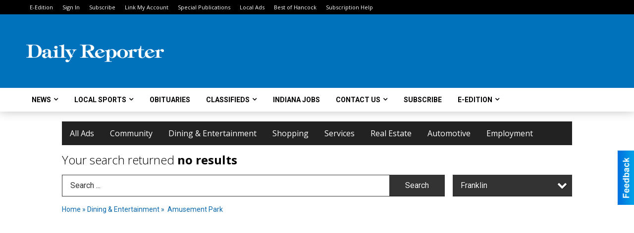

--- FILE ---
content_type: text/html
request_url: https://local.greenfieldreporter.com/places/categories:129/city:Franklin
body_size: 12798
content:
<!DOCTYPE html>

<html lang="en" id="dealerspecial" class="en">

	<head>
		<meta charset="utf-8"/>
		<meta name="sth-site-verification" content="44332cc86b3be5c2ba2da00568ce92d9" />

        
				<meta property="og:site_name" content="Greenfield Reporter">
		
		<!-- Mobile Specific Meta MASTER -->
		<meta http-equiv="X-UA-Compatible" content="IE=edge">
		<meta name="viewport" content="width=device-width, initial-scale=1, maximum-scale=5">

		<!-- SEO Tags -->
		<title>Amusement Park Ads in Greenfield, IN</title>
<meta name="description" content="Ads in Subcategory  Amusement Park">
<meta name="keywords" content=" Amusement Park">
<link rel="canonical" href="https://local.greenfieldreporter.com/places/categories:129/city:Franklin">
<meta property="og:title" content="Amusement Park Ads in Greenfield, IN">
<meta property="og:image" content="https://local.greenfieldreporter.com/seoimgs/imgs/Amusement%20Park%20Ads%20in%20Greenfield%2C%20IN.jpg">
<meta property="og:url" content="https://local.greenfieldreporter.com/places/categories:129/city:Franklin">

		<!-- Scripts -->
		<script src="/scripts/language/en.js" type="text/javascript" ></script>

		<script src="//ajax.googleapis.com/ajax/libs/jquery/1.11.0/jquery.min.js"></script>
				<script> var $j = jQuery.noConflict(); </script>

		<script src="/js/prototype/prototype.js" type="text/javascript" ></script>
		<script src="/js/prototype/scriptaculous.js?load=effects,dragdrop,controls,slider,builder" type="text/javascript" ></script>

		<!-- GOOGLE MAPS -->
		
		<script type="text/javascript">
						var wehaaOptions = {
						TYPE_DEALERSPECIAL : 2,
						TYPE_REALSTATE     : 1,
						actuallatlng       : '',
						base               : "",
						ajaxLoad           : '<p style="text-align:center; margin:0px;">SENDING....</p>',
						facebookAppId      : '287014194650886',
						app                : {
								controller : "places",
								view       : "index"
						},
						defaults           : {
								lat        : 40.755100,
								lng        : -111.877869						},
						type               : 2,
						lang               : '',
						langSegment        : '',
						params       : {"categories":"129","city":"Franklin","header":"header_cats"},session      : {"defLoc":0,"city":"Columbus, OH","lat":39.9625,"lng":-83.0061},						showMap            : false,
						usePopUp           : false,
						startURL		   : 'https://local.greenfieldreporter.com/', //'//local.greenfieldreporter.com/places/categories:129/city:Franklin',
						adURL			   : '',
						startTitle		   : document.title
					};
		</script>

		<script src="/scripts/load/controller:places/action:index.js?v=4.1.0.0" type="text/javascript" ></script>

		<!-- Favicon -->
		<link rel="icon" href="/favicon.png" type="image/png" />
		<link rel="shortcut icon" href="/favicon.ico" />

		<!-- Google Fonts -->
		<link href="//fonts.googleapis.com/css?family=Arimo:400,700" rel="stylesheet" type="text/css"><link href="//fonts.googleapis.com/css?family=Droid+Serif:400,300,700" rel="stylesheet" type="text/css"><link href="//fonts.googleapis.com/css?family=Lato:400,700,300" rel="stylesheet" type="text/css"><link href="//fonts.googleapis.com/css?family=Lora:400,700" rel="stylesheet" type="text/css"><link href="//fonts.googleapis.com/css?family=Merriweather:400,700" rel="stylesheet" type="text/css"><link href="//fonts.googleapis.com/css?family=Neuton:400,700" rel="stylesheet" type="text/css"><link href="//fonts.googleapis.com/css?family=Open+Sans:400,300,700" rel="stylesheet" type="text/css"><link href="//fonts.googleapis.com/css?family=Oswald:400,300,700" rel="stylesheet" type="text/css"><link href="//fonts.googleapis.com/css?family=Playfair+Display:400,700" rel="stylesheet" type="text/css"><link href="//fonts.googleapis.com/css?family=PT+Sans:400,700" rel="stylesheet" type="text/css"><link href="//fonts.googleapis.com/css?family=PT+Sans+Narrow:400,700" rel="stylesheet" type="text/css"><link href="//fonts.googleapis.com/css?family=Roboto:400,300,700" rel="stylesheet" type="text/css"><link href="//fonts.googleapis.com/css?family=Roboto+Condensed:400,700,300" rel="stylesheet" type="text/css"><link href="//fonts.googleapis.com/css?family=Roboto+Slab:400,300,700" rel="stylesheet" type="text/css"><link href="//fonts.googleapis.com/css?family=Source+Serif+Pro:400,700" rel="stylesheet" type="text/css"><link href="//fonts.googleapis.com/css?family=Tinos:400,300,700" rel="stylesheet" type="text/css">
		<!-- Third Party -->
		<link type="text/css" rel="stylesheet" href="/css/themes/web/normalize.css">
					<link type="text/css" rel="stylesheet" href="//cdnjs.cloudflare.com/ajax/libs/font-awesome/4.5.0/css/font-awesome.min.css">
		<link type="text/css" rel="stylesheet" href="/css/window/classic.css">

		<!-- WeHaa -->
		<link type="text/css" rel="stylesheet" href="/css/themes/web/design.css?v=4.1.0.0">
		<link type="text/css" rel="stylesheet" href="/css/themes/web/templates.css?v=4.1.0.0">

		<!--[if IE]>
			<link type="text/css" rel="stylesheet" href="/css/themes/latimes/fix_ie.css">
		<![endif]-->

		<!-- PRINT MEDIA CSS -->
		<link href="/css/themes/web/print.css" rel="stylesheet" type="text/css" media="print">

		<!-- LIGHTBOX -->
		<link type="text/css" rel="stylesheet" href="/css/lightbox/lightbox.css" media="screen" />

		<!-- PROTOTIP -->
		<link type="text/css" rel="stylesheet" href="/css/prototip/prototip.css" media="screen" />

		<!-- Custom Styles -->
		<link type="text/css" rel="stylesheet" href="/css/themes/web/custom.css?v=4.1.0.0">

		<!-- Views Styles -->
		<style type="text/css">

/* General
------------------------------------------------------------------------------------------------------------------------ */

	body {
		background-color: #ffffff;
	}

/* Structure
------------------------------------------------------------------------------------------------------------------------ */

	.fixed-header {
		border-bottom: #000000 0px solid;
	}
	
	.full-width {
		border-bottom: #000000 0px solid;
	}
	
	.boxed-width {
		box-shadow: 0 0 0 rgba(0, 0, 0, 0);
		border-left: #ffffff 0px solid;
		border-right: #ffffff 0px solid;
		background-color: #ffffff;
	}

/* Header
------------------------------------------------------------------------------------------------------------------------ */

	#sHeader {
		background-color: #ffffff;
	}

/* Main Menu
------------------------------------------------------------------------------------------------------------------------ */

	#sMenu {
		padding: 20px 20px 0px 20px;
	}
	
	#fMenu .bgdiv,
	#sMenu .bgdiv {
		color: #ffffff;
		background-color: #222222;
	}
	
	#fMenu .bgdiv .desk-menu > ul > li,
	#sMenu .bgdiv .desk-menu > ul > li {
		font-size: 16px;
		font-weight: normal;
	}
	
	#fMenu .bgdiv .desk-menu > ul > li > a,
	#sMenu .bgdiv .desk-menu > ul > li > a,
	#fMenu .bgdiv .desk-menu > ul > li > span,
	#sMenu .bgdiv .desk-menu > ul > li > span {
		color: #ffffff;
		padding: 0 16px;
		line-height: 48px;
		font-family: "Open Sans", sans-serif;
	}

	#fMenu .bgdiv .desk-menu > ul > li .submen .sublist,
	#sMenu .bgdiv .desk-menu > ul > li .submen .sublist {
		padding: 8px;
		background-color: #0072bc;
	}
	
	#fMenu .bgdiv .desk-menu > ul > li .submen .col.subcol2:first-child,
	#sMenu .bgdiv .desk-menu > ul > li .submen .col.subcol2:first-child {
		padding: 0 4px 0 0;
	}
	
	#fMenu .bgdiv .desk-menu > ul > li .submen .col.subcol2:last-child,
	#sMenu .bgdiv .desk-menu > ul > li .submen .col.subcol2:last-child {
		padding: 0 0 0 4px;
	}
	
	#fMenu .bgdiv .desk-menu > ul > li .submen .col.subcol3,
	#sMenu .bgdiv .desk-menu > ul > li .submen .col.subcol3 {
		padding: 0 4px;
	}
	
	#fMenu .bgdiv .desk-menu > ul > li .submen .col.subcol3:first-child,
	#sMenu .bgdiv .desk-menu > ul > li .submen .col.subcol3:first-child {
		padding: 0 4px 0 0;
	}
	
	#fMenu .bgdiv .desk-menu > ul > li .submen .col.subcol3:last-child,
	#sMenu .bgdiv .desk-menu > ul > li .submen .col.subcol3:last-child {
		padding: 0 0 0 4px;
	}
	
	#fMenu .bgdiv .desk-menu > ul > li .submen .col ul li a,
	#sMenu .bgdiv .desk-menu > ul > li .submen .col ul li a {
		font-size: 14px;
		color: #ffffff;
		border-bottom: #000000 1px solid;
		padding: 10px 8px;
	}
	
	#fMenu .bgdiv .desk-menu > ul > li .focus-within .col ul li a:focus,
	#sMenu .bgdiv .desk-menu > ul > li .focus-within .col ul li a:focus,
	#fMenu .bgdiv .desk-menu > ul > li .submen .col ul li a:hover,
	#sMenu .bgdiv .desk-menu > ul > li .submen .col ul li a:hover,
	#fMenu .bgdiv .desk-menu > ul > li .submen .col ul li a:focus,
	#sMenu .bgdiv .desk-menu > ul > li .submen .col ul li a:focus {
		background-color: #000000;
	}
	
	#fMenu .bgdiv .desk-menu > ul > li:focus-within > a,
	#sMenu .bgdiv .desk-menu > ul > li:focus-within > a,
	#fMenu .bgdiv .desk-menu > ul > li:focus-within > span,
	#sMenu .bgdiv .desk-menu > ul > li:focus-within > span,
	#fMenu .bgdiv .desk-menu > ul > li:hover > a,
	#sMenu .bgdiv .desk-menu > ul > li:hover > a,
	#fMenu .bgdiv .desk-menu > ul > li:hover > span,
	#sMenu .bgdiv .desk-menu > ul > li:hover > span {
		color: #ffffff;
		background-color: #0072bc;
	}
	
	#fMenu .bgdiv .desk-menu > ul > li.more .sublist > ul .li-more > a,
	#sMenu .bgdiv .desk-menu > ul > li.more .sublist > ul .li-more > a,
	#fMenu .bgdiv .desk-menu > ul > li.more .sublist > ul .li-more > span,
	#sMenu .bgdiv .desk-menu > ul > li.more .sublist > ul .li-more > span {
		font-size: 14px;
		color: #ffffff;
		border-bottom: #000000 1px solid;
		padding: 10px 8px;
	}
	
	#fMenu .bgdiv .desk-menu > ul > li.more .sublist > ul .li-more.parent > a:before,
	#sMenu .bgdiv .desk-menu > ul > li.more .sublist > ul .li-more.parent > a:before {
		padding: 2px 12px 0 0;
	}
	
	#fMenu .bgdiv .desk-menu > ul > li.more .sublist > ul .li-more:focus-within > a,
	#sMenu .bgdiv .desk-menu > ul > li.more .sublist > ul .li-more:focus-within > a,
	#fMenu .bgdiv .desk-menu > ul > li.more .sublist > ul .li-more:focus-within > span,
	#sMenu .bgdiv .desk-menu > ul > li.more .sublist > ul .li-more:focus-within > span,
	#fMenu .bgdiv .desk-menu > ul > li.more .sublist > ul .li-more:hover > a,
	#sMenu .bgdiv .desk-menu > ul > li.more .sublist > ul .li-more:hover > a,
	#fMenu .bgdiv .desk-menu > ul > li.more .sublist > ul .li-more:hover > span,
	#sMenu .bgdiv .desk-menu > ul > li.more .sublist > ul .li-more:hover > span {
		background-color: #000000;
	}
	
	#fMenu .bgdiv .desk-menu > ul > li.more .sublist > ul .li-more:focus-within > .submen,
	#sMenu .bgdiv .desk-menu > ul > li.more .sublist > ul .li-more:focus-within > .submen,
	#fMenu .bgdiv .desk-menu > ul > li.more .sublist > ul .li-more:hover > .submen,
	#sMenu .bgdiv .desk-menu > ul > li.more .sublist > ul .li-more:hover > .submen {
		top: -8px;
		padding-right: 8px;
	}
	
	#fMenu .bgdiv .desk-menu > ul > li.more .sublist > ul .li-more:focus-within > .submen.onecolumn .sublist,
	#sMenu .bgdiv .desk-menu > ul > li.more .sublist > ul .li-more:focus-within > .submen.onecolumn .sublist,
	#fMenu .bgdiv .desk-menu > ul > li.more .sublist > ul .li-more:hover > .submen.onecolumn .sublist,
	#sMenu .bgdiv .desk-menu > ul > li.more .sublist > ul .li-more:hover > .submen.onecolumn .sublist {
		width: 292px;
	}
	
	#fMenu .bgdiv .desk-menu > ul > li.more .sublist > ul .li-more:focus-within > .submen.onecolumn .sublist .subcol1,
	#sMenu .bgdiv .desk-menu > ul > li.more .sublist > ul .li-more:focus-within > .submen.onecolumn .sublist .subcol1,
	#fMenu .bgdiv .desk-menu > ul > li.more .sublist > ul .li-more:focus-within > .submen.onecolumn .sublist .subcol2,
	#sMenu .bgdiv .desk-menu > ul > li.more .sublist > ul .li-more:focus-within > .submen.onecolumn .sublist .subcol2,
	#fMenu .bgdiv .desk-menu > ul > li.more .sublist > ul .li-more:focus-within > .submen.onecolumn .sublist .subcol3,
	#sMenu .bgdiv .desk-menu > ul > li.more .sublist > ul .li-more:focus-within > .submen.onecolumn .sublist .subcol3,
	#fMenu .bgdiv .desk-menu > ul > li.more .sublist > ul .li-more:hover > .submen.onecolumn .sublist .subcol1,
	#sMenu .bgdiv .desk-menu > ul > li.more .sublist > ul .li-more:hover > .submen.onecolumn .sublist .subcol1,
	#fMenu .bgdiv .desk-menu > ul > li.more .sublist > ul .li-more:hover > .submen.onecolumn .sublist .subcol2,
	#sMenu .bgdiv .desk-menu > ul > li.more .sublist > ul .li-more:hover > .submen.onecolumn .sublist .subcol2,
	#fMenu .bgdiv .desk-menu > ul > li.more .sublist > ul .li-more:hover > .submen.onecolumn .sublist .subcol3,
	#sMenu .bgdiv .desk-menu > ul > li.more .sublist > ul .li-more:hover > .submen.onecolumn .sublist .subcol3 {
		padding: 0 12px 0 0;
	}

/* Floating & Sliding Menus
------------------------------------------------------------------------------------------------------------------------ */

	#fMenu .bgdiv .mobile-menu > ul > li > a,
	#sMenu .bgdiv .mobile-menu > ul > li > a,
	#fMenu .bgdiv .mobile-menu > ul > li > span,
	#sMenu .bgdiv .mobile-menu > ul > li > span {
		color: #ffffff;
	}

	#fMenu .bgdiv .mobile-menu > ul > li > a.mobile-open span,
	#sMenu .bgdiv .mobile-menu > ul > li > a.mobile-open span,
	#fMenu .bgdiv .mobile-menu > ul > li > span.mobile-open span,
	#sMenu .bgdiv .mobile-menu > ul > li > span.mobile-open span,
	#fMenu .bgdiv .mobile-menu > ul > li > a.ssearch-open span,
	#sMenu .bgdiv .mobile-menu > ul > li > a.ssearch-open span,
	#fMenu .bgdiv .mobile-menu > ul > li > span.ssearch-open span,
	#sMenu .bgdiv .mobile-menu > ul > li > span.ssearch-open span {
		background: #ffffff;
	}

	#sliding_menu {
		background: #0072bc;
	}

	#sliding_menu ul li a {
		color: #ffffff;
		border-bottom: #000000 1px solid;
	}

/* Leader Board
------------------------------------------------------------------------------------------------------------------------ */

	#sLeaderBoard {
		font-size: 16px;
		padding: 8px 20px 0 20px;
	}
	
	#sLeaderBoard .bgdiv {
		color: #ffffff;
		background-color: #b30000;
	}
	
	#sLeaderBoard .bgdiv .content {
		font-weight: normal;
		font-family: "Roboto", sans-serif;
		padding: 8px 16px;
	}

/* Title
------------------------------------------------------------------------------------------------------------------------ */

	#pTitle {
		padding: 12px 20px 0 20px;
		line-height: 36px;
	}
	
	#pTitle .place_index_title {
		color: #000000;
		font-size: 24px;
		font-weight: 300;
		font-family: "Open Sans", sans-serif;
	}

/* Search: Advertizers / Zones / Cities / Search
------------------------------------------------------------------------------------------------------------------------ */

	#pSearch {
		padding: 12px 20px 0 20px;
		line-height: 44px;
		font-weight: normal;
		font-family: "Roboto", sans-serif;
	}
	
	#pSearch ::-webkit-input-placeholder { color: #333333; }
	#pSearch ::-moz-placeholder { color: #333333; }
	#pSearch :-ms-input-placeholder { color: #333333; }
	#pSearch :-moz-placeholder { color: #333333; }
	
		#pSearch .has-text ::-webkit-input-placeholder { color: #333333; }
		#pSearch .has-text ::-moz-placeholder { color: #333333; }
		#pSearch .has-text :-ms-input-placeholder { color: #333333; }
		#pSearch .has-text :-moz-placeholder { color: #333333; }
	
	#pSearch .list-combo,
	#pSearch .search_combo_top,
	#aSearch .advertiser_button {
		padding: 0px 0 0px 16px;
	}
	
	#pSearch .search_combo_top.combo_text {
		padding: 0;
	}
	
	#aSearch .advertiser_button > a,
	#pSearch .search_combo_top input,
	#pSearch .search_combo_top button,
	#pSearch .list-combo .header {
		color: #ffffff;
		font-size: 16px;
		padding: 0 24px;
		background: #333333;
		height: 44px;
		line-height: 44px;
	}
	
	#aSearch .advertiser_button > a {
		height: 36px;
		line-height: 36px;
	}

	#aSearch .advertiser_button:hover > a,
	#pSearch .search_combo_top:hover button,
	#pSearch .list-combo:hover .header {
		-webkit-box-shadow: inset 0 -44px 0 0 rgba(0, 0, 0, 0.15);
		-moz-box-shadow: inset 0 -44px 0 0 rgba(0, 0, 0, 0.15);
		box-shadow: inset 0 -44px 0 0 rgba(0, 0, 0, 0.15);
	}
	
	#pSearch .search_combo_top input {
		width: 176px;
		padding: 0 0 0 16px;
	}
	
		#pSearch .search_combo_top .has-text input {
			width: 100%;
			padding-right: 112px;
			color: #333333;
			background: #ffffff;
			border: #333333 1px solid;
			-webkit-box-shadow: none;
			-moz-box-shadow: none;
			box-shadow: none;
			cursor: auto;
			text-shadow: none;
		}
	
	#pSearch .search_combo_top button {
		width: 32px;
		padding: 0;
	}
	
		#pSearch .search_combo_top .has-text button {
			width: 112px;
			margin-left: -112px;
		}
	
	#pSearch .search_combo_top button.icon-search:before {
		font-size: 20px;
		line-height: 42px;
	}
	
	#pSearch .list-combo .header {
		padding: 0 40px 0 16px;
	}
	
	#pSearch .list-combo .header:after {
		right: 4px;
		width: 32px;
		font-size: 20px;
		line-height: 42px;
	}
	
	#pSearch .list-combo ul {
		background: #0072bc;
		max-height: 320px;
		padding: 4px 0;
	}
	
	#pSearch .list-combo ul li {
		padding: 0 4px;
	}
	
	#pSearch .list-combo ul li a {
		color: #ffffff;
		font-size: 14px;
		border-bottom: #0061a0 1px solid;
		padding: 10px 8px;
	}
	
	#pSearch .list-combo ul li a:hover,
	#pSearch .list-combo ul li a:focus {
		color: #ffffff;
		background-color: #0061a0;
	}

/* Mobile Search: Advertizers / Zones / Cities / Search
------------------------------------------------------------------------------------------------------------------------ */

	#sSearch {
		background: #0072bc;
	}
	
	#sSearch .list-combo ul {
		background: #222222;
	}
	
	#sSearch .list-combo ul li a {
		color: #ffffff;
	}

/* Intro Text
------------------------------------------------------------------------------------------------------------------------ */

	#pIntrotext {
		font-size: 16px;
		padding: 20px 20px 10px 20px;
		font-weight: normal;
		font-family: "Roboto", sans-serif;
	}

/* Banner
------------------------------------------------------------------------------------------------------------------------ */

	#sBanner {
		padding: 8px 20px 0 20px;
	}

/* Breadcrumb
------------------------------------------------------------------------------------------------------------------------ */

	#pBreadcrumb {
		color: #0967ab;
		padding: 12px 20px 0 20px;
		font-size: 14px;
		font-weight: normal;
		line-height: 28px !important;
	}
	
	#pBreadcrumb a {
		color: #0967ab;
	}
	
	#pBreadcrumb a:hover,
	#pBreadcrumb a:focus {
		color: #000000;
	}
	
	#pBreadcrumb h2 {
		color: #000000;
		font-weight: bold;
		font-size: 14px;
		line-height: 28px;
	}

/* Saving Ads
------------------------------------------------------------------------------------------------------------------------ */

	#pAdControls,
	#vAdControls {
		padding: 12px 20px 0 20px;
		line-height: 28px;
		font-weight: 300;
		font-family: "Roboto", sans-serif;
	}
	
	#pAdControls a,
	#vAdControls a {
		margin: 0px 8px 0px 0;
		color: #ffffff;
		font-size: 16px;
		padding: 0 24px;
		background: #1b4c85;
		height: 28px;
		line-height: 28px;
	}
	
	#pAdControls a:hover,
	#vAdControls a:hover {
		-webkit-box-shadow: inset 0 -28px 0 0 rgba(0, 0, 0, 0.15);
		-moz-box-shadow: inset 0 -28px 0 0 rgba(0, 0, 0, 0.15);
		box-shadow: inset 0 -28px 0 0 rgba(0, 0, 0, 0.15);
	}
	
	#pAdControls.floatright a,
	#vAdControls.floatright a {
		margin: 0px 0 0px 8px;
	}

/* Letter List
------------------------------------------------------------------------------------------------------------------------ */

	.letter-list {
		margin: 0 0 24px;
		font-weight: normal;
		font-family: "Open Sans", sans-serif;
	}
	
	.letter-list ul li {
		margin: 2px;
		font-size: 16px;
	}
	
	.letter-list ul li a {
		color: #ffffff;
		background: #222222;
		border: #222222 1px solid;
		padding: 4px 12px;
	}
	
	.letter-list ul li a.all {
		color: #222222;
		background: none;
	}
	
	.letter-list ul li a:hover,
	.letter-list ul li a.actual {
		color: #ffffff;
		background: #0072bc;
		border: #0072bc 1px solid;
	}
	
	.letter-list ul li strong {
		color: #ffffff;
		background: #222222;
		border: #222222 1px solid;
		font-weight: normal;
		padding: 4px 12px;
	}

/* Ad View - Left Column
------------------------------------------------------------------------------------------------------------------------ */

	.ui-dialog .ui-dialog-content {
		background: #efefef;
	}

	#cA.viewPlace {
		color: #333333;
		width: 63%;
		padding: 0 20px 20px 0;
		font-family: "Roboto", sans-serif;
	}
	
	#cA.viewPlace.fullPage {
		padding: 0 0 20px;
	}
	
	#cA.viewPlace .viewContainer {
		padding: 20px;
		background: #efefef;
		border-radius: 4px;
	}
	
	#cA.viewPlace .viewContainer h1.ad_name {
		margin: 0 0 10px;
		font-size: 16px;
		font-family: "Open Sans", sans-serif;
	}
	
	#cA.viewPlace .viewContainer h2.ad_date {
		margin: 20px 0;
		font-size: 12px;
	}
	
	#cA.viewPlace .viewContainer .related {
		color: #000000;
		background: #ffffff;
		padding: 10px;
		border-radius: 4px;
	}
	
	#cA.viewPlace .viewContainer .related h3 {
		margin: 0 0 10px;
		font-size: 18px;
		font-family: "Open Sans", sans-serif;
	}
	
	#cA.viewPlace .viewContainer .related ul li {
		font-size: 14px;
		padding: 8px 12px;
	}
	
	#cA.viewPlace .viewContainer .related ul li div {
		min-height: 48px;
		padding: 5px 0 5px 64px;
	}
	
	#cA.viewPlace .viewContainer .related ul li div:hover {
		background: #efefef;
	}
	
	#cA.viewPlace .viewContainer .related ul li a {
		color: #0061a0;
	}
	
	#cA.viewPlace .viewContainer .related ul li a img {
		width: 52px;
		height: 48px;
		top: 5px;
		left: 5px;
	}
	
	#cA.viewPlace .viewContainer .related ul li p {
		margin: 5px 0 0;
		font-size: 12px;
	}
	
	#cA.viewPlace .viewContainer .related ul li.hidden-related {
		padding: 0;
	}
	
	#cA.viewPlace .viewContainer .related .view-more-ads {
		color: #ffffff;
		background: #0061a0;
		border-radius: 4px;
		padding: 10px 20px;
		margin-top: 10px;
	}

	#cA.viewPlace .businessHeader h2 {
		color: #0072bc;
		font-size: 48px;
	}

/* Ad View - Right Column
------------------------------------------------------------------------------------------------------------------------ */

	#cB.viewPlace {
		color: #333333;
		width: 37%;
		padding: 0 0 20px;
		font-family: "Roboto", sans-serif;
	}
	
	#cB.viewPlace .viewContainer {
		background: #efefef;
		border-radius: 4px;
		padding: 20px 20px 0;
	}
	
	#cB.viewPlace .viewContainer .placeHeader {
		border-radius: 4px;
		padding: 10px 20px;
		background: #0072bc;
		margin-bottom: 10px;
	}
	
	#cB.viewPlace .viewContainer .placeHeader h2 {
		color: #efefef;
		padding: 6px 0;
		font-size: 28px;
		font-family: "Open Sans", sans-serif;
	}
	
	#cB.viewPlace .viewContainer .placeHeader h2 a {
		color: #efefef;
	}
	
	#cB.viewPlace .viewContainer .placeHeader p {
		color: #efefef;
		font-size: 24px;
		font-family: "Open Sans", sans-serif;
	}
	
	#cB.viewPlace .viewContainer .placeHeader p:before {
		background: #efefef;
	}
	
	#cB.viewPlace .viewContainer .moduleInfo h2 {
		font-size: 20px;
		font-family: "Open Sans", sans-serif;
		margin: 10px 0 5px;
	}
	
	#cB.viewPlace .viewContainer .moduleInfo .space_inserter {
		margin-bottom: 20px;
	}
	
	#cB.viewPlace .viewContainer .moduleInfo .whitesquare {
		color: #000000;
		background: #ffffff;
		padding: 10px 20px;
		border-radius: 4px;
		margin-bottom: 20px;
	}
	
	#cB.viewPlace .viewContainer .moduleInfo .whitesquare a {
		color: #0061a0;
	}

	#cB.viewPlace .viewContainer .moduleInfo .whitesquare h3 {
		font-size: 24px;
		font-family: "Open Sans", sans-serif;
		margin: 0 0 20px;
		padding: 0 0 12px;
	}
	
	#cB.viewPlace .viewContainer .moduleInfo .addresses .extraAddress,
	#cB.viewPlace .viewContainer .moduleInfo .addresses .first_address {
		padding: 8px 0 8px 36px;
	}
	
	#cB.viewPlace .viewContainer .moduleInfo .addresses .extraAddress .letter,
	#cB.viewPlace .viewContainer .moduleInfo .addresses .first_address .letter {
		color: #efefef;
		top: 8px;
		background-color: #0072bc;
		border-radius: 4px;
		font-size: 12px;
		width: 24px;
		height: 24px;
		line-height: 24px;
	}
	
	#cB.viewPlace .viewContainer .moduleInfo .addresses .extraAddress .subaddres,
	#cB.viewPlace .viewContainer .moduleInfo .addresses .first_address .subaddres {
		font-size: 18px;
		line-height: 24px;
	}
	
	#cB.viewPlace .viewContainer .moduleInfo .addresses .extraAddress a.location,
	#cB.viewPlace .viewContainer .moduleInfo .addresses .first_address a.location {
		color: #ffffff;
		background-color: #0061a0;
		padding: 4px 8px;
		border-radius: 4px;
		margin: 4px 4px 0 0;
		font-size: 16px;
	}
	
	#cB.viewPlace .viewContainer .moduleInfo .mapsright p.map_title {
		font-size: 12px;
		margin: 0 0 4px;
	}
	
	#cB.viewPlace .viewContainer .moduleInfo .mapsright #map_place {
		height: 272px;
		border: #000000 1px solid;
		margin-bottom: 20px;
	}
	
	#cB.viewPlace .viewContainer .moduleInfo .bottomaddress #map_place {
		margin-bottom: 0;
	}
	
	#cB.viewPlace .viewContainer .moduleInfo .mapsright .bizmap_address {
		margin-bottom: 20px;
	}
	
	#cB.viewPlace .viewContainer .moduleInfo .contactinfo .websites .website {
		margin: 0 0 24px;
	}
	
	#cB.viewPlace .viewContainer .moduleInfo .contactinfo .schedules {
		margin: 12px 0 0;
		padding: 8px 0 0;
	}
	
	#cB.viewPlace .viewContainer .moduleInfo .topics ul li .paragraph {
		font-size: 20px;
	}
	
	#cA.viewPlace .bizcontact,
	#cB.viewPlace .viewContainer .bizcontact {
		color: #efefef;
		background: #0072bc;
		margin-bottom: 10px;
	}
	
	#cA.viewPlace .bizcontact a,
	#cB.viewPlace .viewContainer .bizcontact a {
		color: #efefef;
	}
	
	#cA.viewPlace #viewmore_biz {
		color: #efefef;
		background: #0072bc;
		display: block;
		text-align: center;
		text-decoration: none;
		text-transform: uppercase;
		padding: 12px 0;
		font-weight: bold;
	}


/* Ad View - Footer
------------------------------------------------------------------------------------------------------------------------ */

	.footerPlace {
		color: #333333;
		padding: 16px;
		background: #ffffff;
	}
	
	.footerPlace .contImage {
		width: 224px;
		height: 112px;
		margin: 0 8px;
		background: #efefef;
	}
	
	.footerPlace .web,
	.footerPlace .contact_info {
		min-width: 208px;
		max-width: 304px;
		height: 112px;
		padding: 8px 16px;
		margin: 0 8px;
		font-size: 12px;
		background: #efefef;
	}
	
	.footerPlace .contact_info h2 {
		font-size: 16px;
		font-family: "Open Sans", sans-serif;
	}
	
	.footerPlace .contact_info h3 {
		margin: 0 0 4px;
		font-family: "Open Sans", sans-serif;
	}
	
	.footerPlace .contact_info a {
		color: #0072bc;
		font-size: 16px;
	}
	
	.footerPlace .web h2 {
		font-size: 14px;
	}
	
	.footerPlace .web h3 {
		font-size: 14px;
	}
	
	.footerPlace .web a {
		color: #0072bc;
		font-size: 14px;
	}

/* Carousel Controls
------------------------------------------------------------------------------------------------------------------------ */

	
	.carousel-section {
		margin-bottom: 32px;
	}
	
	.carousel-section .carousel-title {
		color: #0072bc;
		font-weight: 300;
		font-size: 24px;
		line-height: 32px;
		font-family: "Roboto", sans-serif;
	}
	
	.carousel-section .carousel-title a {
		color: #ffffff;
		background: #0072bc;
		font-weight: 300;
		font-family: "Roboto", sans-serif;
		padding: 0 8px;
		font-size: 10px;
		line-height: 20px;
		margin: 6px 0 0 12px;
	}
	
	.carousel-section .carousel-controls a {
		color: #ffffff;
		background: #0072bc;
		padding: 0 10px 0 8px;
		margin: 2px 0 2px 4px;
	}
	
	.carousel-section .carousel-controls a.carousel-right {
		padding: 0 8px 0 10px;
	}
	
	.carousel-section .carousel-controls a span {
		font-size: 18px;
		line-height: 28px;
	}
	
	.carousel-section .carousel-block-wrapper {
		margin: 16px auto 32px;
	}

	.carousel-section.total_cols_1 .carousel-title a {
		padding: 0 16px;
		font-size: 12px;
		line-height: 28px;
		margin: 4px 0 0;
	}

	.carousel-section.total_cols_1 .carousel-controls a {
		margin: 0px 4px;
	}

/* Ads - Defaults
------------------------------------------------------------------------------------------------------------------------ */

	.place {
		width: 290px;
		padding: 0 10px 25px;
	}

	.place.place_gallery_item,
	.place.place_premium_item {
		height: 350px;
	}

	.place.place_carousel_item,
	.place.place_premium_carousel_item,
	#places_container_marketplace .place.place_marketplace_item {
		height: 325px;
	}

	#places_container_marketplace .place.place_marketplace_item.item_1 {
		height: 650px;
	}

	.place_clean_item,
	.place_default_item,
	.place_premium_item {
		padding-bottom: 49px;
	}

	.place_carousel_item,
	.place_premium_carousel_item {
		padding-bottom: 24px;
	}

		.place .place_wrapper {
		padding-bottom: 1px !important;
		-webkit-box-shadow: 0 0 0 1px rgba(0, 0, 0, 0.15), inset 0 -1px 0 0 rgba(0, 0, 0, 0.15) !important;
		-moz-box-shadow: 0 0 0 1px rgba(0, 0, 0, 0.15), inset 0 -1px 0 0 rgba(0, 0, 0, 0.15) !important;
		box-shadow: 0 0 0 1px rgba(0, 0, 0, 0.15), inset 0 -1px 0 0 rgba(0, 0, 0, 0.15) !important;
	}

	.place_premium_item .place_wrapper,
	.place_carousel_item .place_wrapper,
	.place_premium_carousel_item .place_wrapper {
		height: 301px !important;
	}

	.place_gallery_item .place_wrapper {
		height: 325px !important;
	}

	#places_container_marketplace .place_marketplace_item .place_wrapper {
		height: 300px !important;
	}

	#places_container_marketplace .place_marketplace_item.item_1 .place_wrapper {
		height: 625px !important;
	}
	
	.place .place_wrapper .adimage {
		padding: 10px 10px 10px 10px;
		background: #fafafa;
	}

	.place_carousel_item .place_wrapper .adimage,
	.place_premium_item .place_wrapper .adimage a.img.centered_image, 
	.place_premium_carousel_item .place_wrapper .adimage a.img.centered_image,
	.place_premium_item .place_wrapper .adimage span.img.centered_image, 
	.place_premium_carousel_item .place_wrapper .adimage span.img.centered_image {
		padding: 0;
		bottom: auto;
		height: 71%;
	}

	.place_carousel_item .place_wrapper .adimage a.img,
	.place_carousel_item .place_wrapper .adimage span.img {
		margin: 10px 10px 10px 10px;
	}

	.place_premium_item .place_wrapper .adimage, 
	.place_gallery_item .place_wrapper .adimage, 
	.place_marketplace_item .place_wrapper .adimage,
	.place_premium_carousel_item .place_wrapper .adimage {
		padding: 0;
		bottom: 1px;
	}

	.total_cols_1 .place_clean_item .place_wrapper {
		padding-bottom: 0 !important;
		-webkit-box-shadow: none !important;
		-moz-box-shadow: none !important;
		box-shadow: none !important;
	}

	.total_cols_1 .place_clean_item .place_wrapper .adimage {
		padding: 0;
	}

	.total_cols_1 .place_default_item .place_wrapper .adimage {
		padding: 8px 0;
	}

	.total_cols_1 .place_clean_item .place_wrapper .adimage .imgcontain,
	.total_cols_1 .place_default_item .place_wrapper .adimage .imgcontain {
		margin: 0 -10px;
	}
	
	.total_cols_1 .place_carousel_item .place_wrapper .adimage a.img,
	.total_cols_1 .place_carousel_item .place_wrapper .adimage span.img {
		margin: 8px -10px;
	}

	.place .place_wrapper .details {
		padding: 2px 0 4px 0;
	}

	.place_clean_item .place_wrapper .details {
		padding: 0;
	}

	.place_default_item .place_wrapper .details,
	.place_premium_item .place_wrapper .details,
	.place_carousel_item .place_wrapper .details,
	.place_premium_carousel_item .place_wrapper .details {
		background: rgba(0, 0, 0, 1);
	}

	.place_gallery_item .place_wrapper .adimage .effect,
	.place_marketplace_item .place_wrapper .adimage .effect {
		background: rgba(0, 0, 0, 1);
	}

	.place_gallery_item .place_wrapper .details,
	.place_premium_item .place_wrapper .details, 
	.place_carousel_item .place_wrapper .details, 
	.place_marketplace_item .place_wrapper .details,
	.place_premium_carousel_item .place_wrapper .details {
		top: 71%;
		bottom: 1px;
	}

	.place .place_wrapper .details .offer_name {
		color: #ffffff;
		background: #0072bc;
		text-align: center;
		font-weight: normal;
		padding: 2px 4px 2px 4px;
		font-size: 19px;
		font-family: "Open Sans", sans-serif;
	}
	
	.place .place_wrapper .details .offer_name a,
	.place .place_wrapper .details .offer_name span {
		color: #ffffff;
	}
	
	.place_marketplace_item.item_1 .place_wrapper .details .offer_bintrotext {
		font-size: 47.5px;
	}

	.place .place_wrapper .details .business_name {
		color: #ffffff;
		background: transparent;
		text-align: center;
		font-weight: normal;
		padding: 2px 4px 2px 4px;
		font-size: 14px;
		font-family: "Roboto", sans-serif;
	}
	
	.place .place_wrapper .details .business_name a,
	.place .place_wrapper .details .business_name span {
		color: #ffffff;
	}
	
	.place_marketplace_item.item_1 .place_wrapper .details .offer_bintrotext {
		font-size: 24.5px;
	}

	.place_gallery_item .place_wrapper .business_category, 
	.place_marketplace_item .place_wrapper .business_category,
	.place .place_wrapper .details .business_category {
		color: #ffffff;
		background: transparent;
		text-align: center;
		font-weight: 300;
		padding: 4px 4px 4px 4px;
		font-size: 12px;
		font-family: "Open Sans", sans-serif;
	}
	
	.place_gallery_item .place_wrapper .business_category, 
	.place_marketplace_item .place_wrapper .business_category,
	.place .place_wrapper .details .business_category a,
	.place .place_wrapper .details .business_category span {
		color: #ffffff;
	}
	
	.place_gallery_item .place_wrapper .business_category, 
	.place_marketplace_item .place_wrapper .business_category {
		top: 20px;
						max-width: none !important;
				left: 20px !important;
				right: 20px !important;
					}

	.place .place_wrapper > .business_category a,
	.place .place_wrapper > .business_category span {
		color: #ffffff;
	}
	
	
	.place .place_wrapper .details .offer_bintrotext {
		color: #333333;
		background: transparent;
		text-align: center;
		font-weight: normal;
		padding: 0 4px 0 4px;
		font-size: 12px;
		font-family: "Roboto", sans-serif;
	}

	.place_premium_item .place_wrapper .details .offer_bintrotext > div,
	.place_gallery_item .place_wrapper .details .offer_bintrotext > div,
	.place_carousel_item .place_wrapper .details .offer_bintrotext > div,
	.place_marketplace_item .place_wrapper .details .offer_bintrotext > div,
	.place_premium_carousel_item .place_wrapper .details .offer_bintrotext > div {
		line-height: 18px;
		max-height: 36px;
	}

	.place_marketplace_item.item_1 .place_wrapper .details .offer_bintrotext {
		font-size: 18px;
	}

	.place_marketplace_item.item_1 .place_wrapper .details .offer_bintrotext > div {
		line-height: 26px;
		max-height: 52px;
	}

	.place .place_wrapper .details .publication_date {
		font-size: 12px;
		color: #000000 !important;
		text-align: center !important;
		font-weight: normal !important;
		font-family: "Roboto", sans-serif !important;
	}

	.place_clean_item .place_wrapper .details .publication_date,
	.place_default_item .place_wrapper .details .publication_date,
	.place_premium_item .place_wrapper .details .publication_date,
	.place_carousel_item .place_wrapper .details .publication_date,
	.place_premium_carousel_item .place_wrapper .details .publication_date {
		line-height: 24px;
		bottom: -25px;
	}
	
	@media only screen and (max-width: 740px) {

		.header_links_mobile_fixed a.phones,
		.header_links_mobile_fixed a.location,
		#cB.viewPlace .viewContainer .moduleInfo > h2 {
			background: #0072bc;
		}

   	}

	

</style>









































	</head>

	<body itemscope itemtype="http://schema.org/WebPage" class="places_index ">
		<a class="skip-to-content-link" href="#sContent">skip to content</a>

		<div id="sliding_blocking_bg"></div>
		<!-- Sliding Menu -->
		<div id="sliding_menu">
			
<div class="slidenav-container">
	<nav class="sliding-menu">
			<ul class="menu ">
		<li>
			<a class="home" href="https://local.greenfieldreporter.com/">All Ads</a>
		</li>
		<li><a class=''  data-type_id='11'  href='https://local.greenfieldreporter.com/places/types:11/city:Franklin' title='Community  Ads in Greenfield, IN'>Community </a></li><li><a class=''  data-type_id='3'  href='https://local.greenfieldreporter.com/places/types:3/city:Franklin' title='Dining & Entertainment Ads in Greenfield, IN'>Dining & Entertainment</a></li><li><a class=''  data-type_id='9'  href='https://local.greenfieldreporter.com/places/types:9/city:Franklin' title='Shopping Ads in Greenfield, IN'>Shopping</a></li><li><a class=''  data-type_id='5'  href='https://local.greenfieldreporter.com/places/types:5/city:Franklin' title='Services Ads in Greenfield, IN'>Services</a></li><li><a class=''  data-type_id='23'  href='https://local.greenfieldreporter.com/places/types:23/city:Franklin' title='Real Estate Ads in Greenfield, IN'>Real Estate</a></li><li><a class=''  data-type_id='24'  href='https://local.greenfieldreporter.com/places/types:24/city:Franklin' title='Automotive Ads in Greenfield, IN'>Automotive</a></li><li><a class=''  data-type_id='25'  href='https://local.greenfieldreporter.com/places/types:25/city:Franklin' title='Employment Ads in Greenfield, IN'>Employment</a></li>	</ul>
		</nav>
</div>
			<div class="clearBoth"></div>
		</div>
		<!-- Sliding Search Forms -->
		<div id="sSearch">
						
			


	<div class="city_combo_top list-combo">
		
<!-- Cities Menu -->
<div class="" style="position:relative;">
	<div class="header" tabindex="0">
					Franklin			</div>
	<ul>
		<li>
			<a href="https://local.greenfieldreporter.com/">ALL CITIES</a>
		</li>
			</ul>
</div>
<!-- /Cities Menu -->		<div class="clearBoth"></div>
	</div>
	
<div class="search_combo_top">
	    <form action="/places/categories:129/city:Franklin/str:" class="search ">
    <div class="input search append ">
    <label for="field_8101"><span style="font-size:1rem;position:absolute;z-index:0;">Search Term</span>
    <input id="field_8101" name="str" style="z-index:1;" value="" placeholder="Search ..." autocomplete="off" autocorrect="off" autocapitalize="off">
    </label>
    	<button type="submit" class="icon-search" style="overflow:hidden;"><span style="position:absolute;left:50px;">Search</span></button>
        </div>
    </form>
  	<div class="clearBoth"></div>
</div>
			<div class="clearBoth"></div>
		</div>

		</div><!-- /fixed-header --><div class="full-width">						<!-- Header -->
						<div id="sHeader">
								<div id="client_header">
	<div class="td-header-wrap td-header-style-1">
		<div class="td-header-top-menu-full">
			<div class="td-container td-header-row td-header-top-menu">
				<div class="top-bar-style-1">
					<nav>
						<div class="td-header-sp-top-menu" role="navigation" itemscope="itemscope" itemtype="http://schema.org/SiteNavigationElement">
							<div class="menu-top-container">
								<ul id="menu-top-menu" class="top-header-menu sf-js-enabled">
									<li id="menu-item-26710" class="menu-item menu-item-type-post_type menu-item-object-page menu-item-first td-menu-item td-normal-menu"><a href="https://greenfieldreporter-in.newsmemory.com/">E-Edition</a></li>

                                    <li id="menu-item-26710" class="menu-item menu-item-type-post_type menu-item-object-page menu-item-first td-menu-item td-normal-menu"><a href="https://greenfieldreporter.com//wp-login.php?action=login">Sign In</a></li>
                                    <li id="menu-item-26710" class="menu-item menu-item-type-post_type menu-item-object-page menu-item-first td-menu-item td-normal-menu"><a href="https://subscribe.greenfieldreporter.com/">Subscribe</a></li>
                                    <li id="menu-item-26710" class="menu-item menu-item-type-post_type menu-item-object-page menu-item-first td-menu-item td-normal-menu"><a href="https://www.greenfieldreporter.com/account-activation/">Link My Account</a></li>
                                    <li id="menu-item-26710" class="menu-item menu-item-type-post_type menu-item-object-page menu-item-first td-menu-item td-normal-menu"><a href="https://www.greenfieldreporter.com/category/magazines/">Special Publications</a></li>
                                    <li id="menu-item-26710" class="menu-item menu-item-type-post_type menu-item-object-page menu-item-first td-menu-item td-normal-menu"><a href="https://local.greenfieldreporter.com/">Local Ads</a></li>
                                    <li id="menu-item-26710" class="menu-item menu-item-type-post_type menu-item-object-page menu-item-first td-menu-item td-normal-menu"><a href="https://indianacontests.com/surveys/3/best-of-hancock-county-nominations.html">Best of Hancock</a></li>
                                    <li id="menu-item-26710" class="menu-item menu-item-type-post_type menu-item-object-page menu-item-first td-menu-item td-normal-menu"><a href="https://tutorials.digitalaimmedia.com/dailyreporter/">Subscription Help</a></li>
								</ul>
							</div>
						</div>
					</nav>
				</div>
			</div>
		</div>
		<div class="td-banner-wrap-full td-logo-wrap-full">
			<div class="td-container td-header-row td-header-header">
				<div class="td-header-sp-logo"> 
					<a itemprop="url" href="http://www.greenfieldreporter.com/">
						<img class="td-retina-data" style="max-width: 284px; width: 284px;" src="/css/themes/web/img/logo_normal.png" alt="Daily Reporter" title="Daily Reporter">
					</a>
					<meta itemprop="name" content="Daily Reporter">
				</div>
				<div class="td-header-sp-recs">
					<div class="td-header-rec-wrap" style="min-height: 90px;">
						<script type="text/javascript" src="https://local.greenfieldreporter.com/places/widget/js:1/type:pencil"></script>
					</div>
				</div>
				<div class="clearBoth"></div>
			</div>
		</div>
		<div class="td-header-menu-wrap-full" style="min-height: 48px;">
			<div class="td-header-menu-wrap td-header-gradient" style="transform: translate3d(0px, 0px, 0px);">
				<div class="td-container td-header-row td-header-main-menu">
					<nav>
						<div id="td-header-menu" role="navigation" itemscope="itemscope" itemtype="http://schema.org/SiteNavigationElement">
							<div id="td-top-mobile-toggle"><a id="open_menu" href="#"><i class="fa fa-bars"></i></a></div>
							<script>
							$j('#open_menu').on('click', function (e){
								e.preventDefault();
								if( $j('#menu_openner').css('left') == '0px' ) {
									$j('#menu_openner').css('left','-300px');
									setTimeout(function(){ $j('#menu_openner').css('height','auto'); }, 300);
								} else {
									$j('#menu_openner').css('height',$j('body').outerHeight()-$j('#movheader').outerHeight());
									$j('#menu_openner').css('left','0px');
								}
							});
							</script>
							<div id="movheader" class="td-main-menu-logo"> 
								<a itemprop="url" href="http://www.greenfieldreporter.com/">
									<img class="td-retina-data" style="max-width: 200px;" src="/css/themes/web/img/logo_small.png" alt="Daily Reporter" title="Daily Reporter">
								</a>
								<meta itemprop="name" content="Daily Reporter">
							</div>
							<div id="menu_openner" class="menu-main-menu-container">
								<ul id="menu-main-menu-1" class="sf-menu sf-js-enabled">
									<li class="menu-item menu-item-type-post_type menu-item-object-page current-menu-item page_item page-item-635 current_page_item menu-item-has-children menu-item-first td-menu-item td-normal-menu menu-item-10003"><a href="https://www.greenfieldreporter.com/category/local-news/" class="sf-with-ul">News<i class="fa fa-angle-down"></i></a>
										<ul class="sub-menu" style="float: none; width: 10em; display: none;">
											<li class="menu-item menu-item-type-taxonomy menu-item-object-category td-menu-item td-normal-menu menu-item-10109" style="white-space: normal; float: left; width: 100%;"><a href="https://www.greenfieldreporter.com/category/local-news/" style="float: none; width: auto;">Local News</a></li>
											<li class="menu-item menu-item-type-taxonomy menu-item-object-category td-menu-item td-normal-menu menu-item-10114" style="white-space: normal; float: left; width: 100%;"><a href="https://www.greenfieldreporter.com/category/local-sports/" style="float: none; width: auto;">Local Sports</a></li>
											<li class="menu-item menu-item-type-taxonomy menu-item-object-category td-menu-item td-normal-menu menu-item-10105" style="white-space: normal; float: left; width: 100%;"><a href="https://www.greenfieldreporter.com/category/local-business/" style="float: none; width: auto;">Local Business</a></li>
                                            <li class="menu-item menu-item-type-taxonomy menu-item-object-category td-menu-item td-normal-menu menu-item-10114" style="white-space: normal; float: left; width: 100%;"><a href="https://www.greenfieldreporter.com/category/local-features/" style="float: none; width: auto;">Features and Community</a></li>
											<li class="menu-item menu-item-type-taxonomy menu-item-object-category td-menu-item td-normal-menu menu-item-10105" style="white-space: normal; float: left; width: 100%;"><a href="https://www.greenfieldreporter.com/category/magazines/" style="float: none; width: auto;">Special Publications</a></li>
											<li class="menu-item menu-item-type-taxonomy menu-item-object-category menu-item-has-children td-menu-item td-normal-menu menu-item-10106" style="white-space: normal; float: left; width: 100%;"><a href="#" class="sf-with-ul" style="float: none; width: auto;">Public Records<i class="fa fa-angle-down"></i></a>
												<ul class="sub-menu" style="left: 10em; float: none; width: 11.3571em; display: none;">
													<li class="menu-item menu-item-type-taxonomy menu-item-object-category td-menu-item td-normal-menu" style="white-space: normal; float: left; width: 100%;"><a href="https://www.greenfieldreporter.com/category/record-book/local-police-fire/" style="float: none; width: auto;">Local Police & Fire</a></li>
                                                    <li class="menu-item menu-item-type-taxonomy menu-item-object-category td-menu-item td-normal-menu" style="white-space: normal; float: left; width: 100%;"><a href="https://www.greenfieldreporter.com/category/record-book/marriage-licenses/" style="float: none; width: auto;">Marriage Licenses</a></li>
                                                    <li class="menu-item menu-item-type-taxonomy menu-item-object-category td-menu-item td-normal-menu" style="white-space: normal; float: left; width: 100%;"><a href="https://www.greenfieldreporter.com/category/record-book/restaurant-inspections/" style="float: none; width: auto;">Restaurant Inspections</a></li>
                                                    <li class="menu-item menu-item-type-taxonomy menu-item-object-category td-menu-item td-normal-menu" style="white-space: normal; float: left; width: 100%;"><a href="https://www.greenfieldreporter.com/category/record-book/real-estate-disclosures/" style="float: none; width: auto;">Real Estate Disclosures</a></li>
                                                    <li class="menu-item menu-item-type-taxonomy menu-item-object-category td-menu-item td-normal-menu" style="white-space: normal; float: left; width: 100%;"><a href="https://www.greenfieldreporter.com/category/record-book/courts/" style="float: none; width: auto;">Courts</a></li>
                                                    <li class="menu-item menu-item-type-taxonomy menu-item-object-category td-menu-item td-normal-menu" style="white-space: normal; float: left; width: 100%;"><a href="https://www.greenfieldreporter.com/category/calendar/" style="float: none; width: auto;">Government Calendar</a></li>
												</ul>
											</li>
											<li class="menu-item menu-item-type-taxonomy menu-item-object-category td-menu-item td-normal-menu menu-item-10105" style="white-space: normal; float: left; width: 100%;"><a href="https://greenfield.onlineads.advpubtech.com/showads/ad/search?sort=3&category_id=20178&keyword=&section_id=10535" style="float: none; width: auto;">Public Notices</a></li>
										</ul>
									</li>
									<li class="menu-item menu-item-type-custom menu-item-object-custom menu-item-has-children td-menu-item td-normal-menu menu-item-10208"><a href="https://www.greenfieldreporter.com/category/local-sports/" class="sf-with-ul">LOCAL SPORTS<i class="fa fa-angle-down"></i></a>
										<ul class="sub-menu" style="float: none; width: 12.2857em; display: none;">
											<li class="menu-item menu-item-type-custom menu-item-object-custom td-menu-item td-normal-menu menu-item-10211" style="white-space: normal; float: left; width: 100%;"><a href="https://aimsportsbets.com/" style="float: none; width: auto;">Aim Sports Bets</a></li>
										</ul>
									</li>
                                    <li class="menu-item menu-item-type-custom menu-item-object-custom td-menu-item td-normal-menu menu-item-10346"><a href="https://www.greenfieldreporter.com/category/obituaries/">OBITUARIES</a></li>
                                    <li class="menu-item menu-item-type-custom menu-item-object-custom menu-item-has-children td-menu-item td-normal-menu menu-item-10208"><a href="#" class="sf-with-ul">Classifieds<i class="fa fa-angle-down"></i></a>
										<ul class="sub-menu" style="float: none; width: 12.2857em; display: none;">
											<li class="menu-item menu-item-type-custom menu-item-object-custom td-menu-item td-normal-menu menu-item-10214" style="white-space: normal; float: left; width: 100%;"><a href="https://greenfield.onlineads.advpubtech.com/placead" style="float: none; width: auto;">Place a Classified Ad</a></li>
                                            <li class="menu-item menu-item-type-custom menu-item-object-custom td-menu-item td-normal-menu menu-item-10211" style="white-space: normal; float: left; width: 100%;"><a href="https://greenfield.onlineads.advpubtech.com/showads" style="float: none; width: auto;">Classifieds Front Page</a></li>
											<li class="menu-item menu-item-type-custom menu-item-object-custom td-menu-item td-normal-menu" style="white-space: normal; float: left; width: 100%;"><a href="https://aimmediajobs.com/indiana" style="float: none; width: auto;">Indiana Jobs</a></li>
                                            <li class="menu-item menu-item-type-custom menu-item-object-custom td-menu-item td-normal-menu" style="white-space: normal; float: left; width: 100%;"><a href="https://www.greenfieldreporter.com/top-jobs/" style="float: none; width: auto;">Top Jobs</a></li>
                                            <li class="menu-item menu-item-type-custom menu-item-object-custom td-menu-item td-normal-menu" style="white-space: normal; float: left; width: 100%;"><a href="https://www.greenfieldreporter.com/call-an-expert/" style="float: none; width: auto;">Call an Expert</a></li>
										</ul>
									</li>
                                    <li class="menu-item menu-item-type-custom menu-item-object-custom td-menu-item td-normal-menu menu-item-10346"><a href="https://aimmediajobs.com/indiana">INDIANA JOBS</a></li>
									<li class="menu-item menu-item-type-post_type menu-item-object-page menu-item-has-children td-menu-item td-normal-menu menu-item-10234"><a href="http://www.greenfieldreporter.com/contact/" class="sf-with-ul">Contact Us<i class="fa fa-angle-down"></i></a>
										<ul class="sub-menu" style="float: none; width: 21.8571em; display: none;">
											<li class="menu-item menu-item-type-post_type menu-item-object-page td-menu-item td-normal-menu menu-item-10254" style="white-space: normal; float: left; width: 100%;"><a href="https://www.greenfieldreporter.com/contact-us/" style="float: none; width: auto;">Contact Us – Daily Reporter</a></li>
											<li class="menu-item menu-item-type-post_type menu-item-object-page td-menu-item td-normal-menu menu-item-10244" style="white-space: normal; float: left; width: 100%;"><a href="https://www.greenfieldreporter.com/contact-fm/" style="float: none; width: auto;">Contact us – Fortville-McCordsville Reporter</a></li>
											<li class="menu-item menu-item-type-post_type menu-item-object-page td-menu-item td-normal-menu menu-item-10245" style="white-space: normal; float: left; width: 100%;"><a href="https://www.greenfieldreporter.com/contact-np/" style="float: none; width: auto;">Contact Us – New Palestine Press</a></li>
											<li class="menu-item menu-item-type-post_type menu-item-object-page td-menu-item td-normal-menu menu-item-10249" style="white-space: normal; float: left; width: 100%;"><a href="https://www.greenfieldreporter.com/submit-letter/" style="float: none; width: auto;">Submit a letter to the editor</a></li>
                                            <li class="menu-item menu-item-type-post_type menu-item-object-page td-menu-item td-normal-menu menu-item-10250" style="white-space: normal; float: left; width: 100%;"><a href="https://www.greenfieldreporter.com/birth-announcement/" style="float: none; width: auto;">Submit a birth announcement</a></li>
                                            <li class="menu-item menu-item-type-post_type menu-item-object-page td-menu-item td-normal-menu menu-item-10322" style="white-space: normal; float: left; width: 100%;"><a href="https://www.greenfieldreporter.com/submit-engagement/" style="float: none; width: auto;">Submit an engagement announcement</a></li>
                                            <li class="menu-item menu-item-type-post_type menu-item-object-page td-menu-item td-normal-menu menu-item-10320" style="white-space: normal; float: left; width: 100%;"><a href="https://www.greenfieldreporter.com/submit-wedding/" style="float: none; width: auto;">Submit a wedding announcement</a></li>
                                            <li class="menu-item menu-item-type-post_type menu-item-object-page td-menu-item td-normal-menu menu-item-10320" style="white-space: normal; float: left; width: 100%;"><a href="https://www.greenfieldreporter.com/submit-press-release/" style="float: none; width: auto;">Submit a press release</a></li>
                                            <li class="menu-item menu-item-type-post_type menu-item-object-page td-menu-item td-normal-menu menu-item-10246" style="white-space: normal; float: left; width: 100%;"><a href="https://www.greenfieldreporter.com/submit-4h/" style="float: none; width: auto;">Submit 4-H Meeting Information</a></li>
											<li class="menu-item menu-item-type-post_type menu-item-object-page td-menu-item td-normal-menu menu-item-10321" style="white-space: normal; float: left; width: 100%;"><a href="https://legacy.memoriams.com/network/GreenfieldDailyReporter/Obituary" style="float: none; width: auto;">Submit an Obituary</a></li>
										</ul>
									</li>
									<li class="menu-item menu-item-type-custom menu-item-object-custom td-menu-item td-normal-menu menu-item-10346"><a href="http://subscribe.greenfieldreporter.com/">Subscribe</a></li>
									<li class="menu-item menu-item-type-custom menu-item-object-custom menu-item-has-children td-menu-item td-normal-menu menu-item-10351"><a href="https://greenfieldreporter-in.newsmemory.com/" class="sf-with-ul">E-Edition<i class="fa fa-angle-down"></i></a>
										<ul class="sub-menu" style="float: none; width: 13.4286em; display: none;">
											<li class="menu-item menu-item-type-custom menu-item-object-custom td-menu-item td-normal-menu menu-item-10354" style="white-space: normal; float: left; width: 100%;"><a href="https://greenfieldreporter-in.newsmemory.com/" style="float: none; width: auto;">E-Edition</a></li>
											<li class="menu-item menu-item-type-custom menu-item-object-custom td-menu-item td-normal-menu menu-item-10364" style="white-space: normal; float: left; width: 100%;"><a href="https://tutorials.digitalaimmedia.com/dailyreporter/" style="float: none; width: auto;">Subscription Help</a></li>
											<li class="menu-item menu-item-type-custom menu-item-object-custom td-menu-item td-normal-menu menu-item-10491" style="white-space: normal; float: left; width: 100%;"><a href="https://apps.apple.com/us/app/dr-e-edition/id1537190426" style="float: none; width: auto;">IOS App</a></li>
											<li class="menu-item menu-item-type-custom menu-item-object-custom td-menu-item td-normal-menu menu-item-10404" style="white-space: normal; float: left; width: 100%;"><a href="https://play.google.com/store/apps/details?id=com.dailyreportergreenfield.android.prod" style="float: none; width: auto;">Android App</a></li>
											<li class="menu-item menu-item-type-custom menu-item-object-custom td-menu-item td-normal-menu menu-item-10480" style="white-space: normal; float: left; width: 100%;"><a href="https://subscribe.greenfieldreporter.com/?g2i_source=Home&g2i_medium=Web&g2i_campaign=UpNavSub" style="float: none; width: auto;">Subscribe</a></li>
											<li class="menu-item menu-item-type-custom menu-item-object-custom td-menu-item td-normal-menu menu-item-10418" style="white-space: normal; float: left; width: 100%;"><a href="https://greenfieldreporter.newsbank.com/" style="float: none; width: auto;">Text Archives</a></li>
										</ul>
									</li>
								</ul>
							</div>
						</div>
					</nav>
				</div>
			</div>
		</div>
	</div>
</div>
								<div class="clearBoth"></div>
						</div>
						</div><!-- /full-width --><div class="boxed-width"><div class="top-section">						<!-- Main Menu -->
						<div id="sMenu">
							<div class="bgdiv">
								<div class="content">
									
<div class="nav-container">
	<nav class="desk-menu">
			<ul class="menu top init-hidden">
					<li>
				<a class="home" href="https://local.greenfieldreporter.com/">All Ads</a>
			</li>
							<li class=" parent">
					<a class=''  data-type_id='11'  href='https://local.greenfieldreporter.com/places/types:11/city:Franklin' title='Community  Ads in Greenfield, IN'>Community </a>						<div class="submen  col1">
							<div class="sublist">
								<div>
																			<div class="subcol1 col">
											<ul>
												<li><a class=''  data-type_id='11'  data-category_id='82'  href='https://local.greenfieldreporter.com/places/categories:82/city:Franklin' title='Church Ads in Greenfield, IN'>Church</a></li><li><a class=''  data-type_id='11'  data-category_id='85'  href='https://local.greenfieldreporter.com/places/categories:85/city:Franklin' title='Church Ads in Greenfield, IN'>Church</a></li><li><a class=''  data-type_id='11'  data-category_id='24'  href='https://local.greenfieldreporter.com/places/categories:24/city:Franklin' title='Events  Ads in Greenfield, IN'>Events </a></li><li><a class=''  data-type_id='11'  data-category_id='23'  href='https://local.greenfieldreporter.com/places/categories:23/city:Franklin' title='Fundraisers  Ads in Greenfield, IN'>Fundraisers </a></li><li><a class=''  data-type_id='11'  data-category_id='108'  href='https://local.greenfieldreporter.com/places/categories:108/city:Franklin' title='Government Ads in Greenfield, IN'>Government</a></li><li><a class=''  data-type_id='11'  data-category_id='162'  href='https://local.greenfieldreporter.com/places/categories:162/city:Franklin' title='Misc Ads in Greenfield, IN'>Misc</a></li><li><a class=''  data-type_id='11'  data-category_id='84'  href='https://local.greenfieldreporter.com/places/categories:84/city:Franklin' title='Organizations Ads in Greenfield, IN'>Organizations</a></li>											</ul>
										</div>
																		</div>
								<div class="clearBoth"></div>
							</div>
						</div>
										</li>
								<li class=" parent">
					<a class=''  data-type_id='3'  href='https://local.greenfieldreporter.com/places/types:3/city:Franklin' title='Dining & Entertainment Ads in Greenfield, IN'>Dining & Entertainment</a>						<div class="submen  col1">
							<div class="sublist">
								<div>
																			<div class="subcol1 col">
											<ul>
												<li><a class=''  data-type_id='3'  data-category_id='95'  href='https://local.greenfieldreporter.com/places/categories:95/city:Franklin' title='Dance Studio Ads in Greenfield, IN'>Dance Studio</a></li><li><a class=''  data-type_id='3'  data-category_id='24'  href='https://local.greenfieldreporter.com/places/categories:24/city:Franklin' title='Events  Ads in Greenfield, IN'>Events </a></li><li><a class=''  data-type_id='3'  data-category_id='89'  href='https://local.greenfieldreporter.com/places/categories:89/city:Franklin' title='Golf Club Ads in Greenfield, IN'>Golf Club</a></li><li><a class=''  data-type_id='3'  data-category_id='2'  href='https://local.greenfieldreporter.com/places/categories:2/city:Franklin' title='Restaurants Ads in Greenfield, IN'>Restaurants</a></li>											</ul>
										</div>
																		</div>
								<div class="clearBoth"></div>
							</div>
						</div>
										</li>
								<li class=" parent">
					<a class=''  data-type_id='9'  href='https://local.greenfieldreporter.com/places/types:9/city:Franklin' title='Shopping Ads in Greenfield, IN'>Shopping</a>						<div class="submen  col2">
							<div class="sublist">
								<div>
																			<div class="subcol2 col">
											<ul>
												<li><a class=''  data-type_id='9'  data-category_id='127'  href='https://local.greenfieldreporter.com/places/categories:127/city:Franklin' title='Appliances Ads in Greenfield, IN'>Appliances</a></li><li><a class=''  data-type_id='9'  data-category_id='111'  href='https://local.greenfieldreporter.com/places/categories:111/city:Franklin' title='Farm Equipment Ads in Greenfield, IN'>Farm Equipment</a></li><li><a class=''  data-type_id='9'  data-category_id='38'  href='https://local.greenfieldreporter.com/places/categories:38/city:Franklin' title='Fashion  Ads in Greenfield, IN'>Fashion </a></li><li><a class=''  data-type_id='9'  data-category_id='79'  href='https://local.greenfieldreporter.com/places/categories:79/city:Franklin' title='Funeral Ads in Greenfield, IN'>Funeral</a></li><li><a class=''  data-type_id='9'  data-category_id='62'  href='https://local.greenfieldreporter.com/places/categories:62/city:Franklin' title='Gifts Ads in Greenfield, IN'>Gifts</a></li><li><a class=''  data-type_id='9'  data-category_id='11'  href='https://local.greenfieldreporter.com/places/categories:11/city:Franklin' title='Health & Wellness Ads in Greenfield, IN'>Health & Wellness</a></li>											</ul>
										</div>
																				<div class="subcol2 col">
											<ul>
												<li><a class=''  data-type_id='9'  data-category_id='30'  href='https://local.greenfieldreporter.com/places/categories:30/city:Franklin' title='Home & Garden  Ads in Greenfield, IN'>Home & Garden </a></li><li><a class=''  data-type_id='9'  data-category_id='7'  href='https://local.greenfieldreporter.com/places/categories:7/city:Franklin' title='Home Improvements Ads in Greenfield, IN'>Home Improvements</a></li><li><a class=''  data-type_id='9'  data-category_id='91'  href='https://local.greenfieldreporter.com/places/categories:91/city:Franklin' title='Market Ads in Greenfield, IN'>Market</a></li><li><a class=''  data-type_id='9'  data-category_id='6'  href='https://local.greenfieldreporter.com/places/categories:6/city:Franklin' title='Music Ads in Greenfield, IN'>Music</a></li><li><a class=''  data-type_id='9'  data-category_id='163'  href='https://local.greenfieldreporter.com/places/categories:163/city:Franklin' title='Sweets Ads in Greenfield, IN'>Sweets</a></li><li><a class=''  data-type_id='9'  data-category_id='26'  href='https://local.greenfieldreporter.com/places/categories:26/city:Franklin' title='Thrift Shops Ads in Greenfield, IN'>Thrift Shops</a></li>											</ul>
										</div>
																		</div>
								<div class="clearBoth"></div>
							</div>
						</div>
										</li>
								<li class=" parent">
					<a class=''  data-type_id='5'  href='https://local.greenfieldreporter.com/places/types:5/city:Franklin' title='Services Ads in Greenfield, IN'>Services</a>						<div class="submen  col3">
							<div class="sublist">
								<div>
																			<div class="subcol3 col">
											<ul>
												<li><a class=''  data-type_id='5'  data-category_id='44'  href='https://local.greenfieldreporter.com/places/categories:44/city:Franklin' title='Accounting  Ads in Greenfield, IN'>Accounting </a></li><li><a class=''  data-type_id='5'  data-category_id='43'  href='https://local.greenfieldreporter.com/places/categories:43/city:Franklin' title='Attorneys  Ads in Greenfield, IN'>Attorneys </a></li><li><a class=''  data-type_id='5'  data-category_id='99'  href='https://local.greenfieldreporter.com/places/categories:99/city:Franklin' title='Auctions Ads in Greenfield, IN'>Auctions</a></li><li><a class=''  data-type_id='5'  data-category_id='45'  href='https://local.greenfieldreporter.com/places/categories:45/city:Franklin' title='Banking  Ads in Greenfield, IN'>Banking </a></li><li><a class=''  data-type_id='5'  data-category_id='143'  href='https://local.greenfieldreporter.com/places/categories:143/city:Franklin' title='Beauty Ads in Greenfield, IN'>Beauty</a></li><li><a class=''  data-type_id='5'  data-category_id='133'  href='https://local.greenfieldreporter.com/places/categories:133/city:Franklin' title='Builder & Construction Ads in Greenfield, IN'>Builder & Construction</a></li><li><a class=''  data-type_id='5'  data-category_id='29'  href='https://local.greenfieldreporter.com/places/categories:29/city:Franklin' title='Catering  Ads in Greenfield, IN'>Catering </a></li><li><a class=''  data-type_id='5'  data-category_id='123'  href='https://local.greenfieldreporter.com/places/categories:123/city:Franklin' title='Cleaning Ads in Greenfield, IN'>Cleaning</a></li><li><a class=''  data-type_id='5'  data-category_id='120'  href='https://local.greenfieldreporter.com/places/categories:120/city:Franklin' title='Construction Ads in Greenfield, IN'>Construction</a></li><li><a class=''  data-type_id='5'  data-category_id='83'  href='https://local.greenfieldreporter.com/places/categories:83/city:Franklin' title='Dental Ads in Greenfield, IN'>Dental</a></li><li><a class=''  data-type_id='5'  data-category_id='109'  href='https://local.greenfieldreporter.com/places/categories:109/city:Franklin' title='Education Ads in Greenfield, IN'>Education</a></li><li><a class=''  data-type_id='5'  data-category_id='112'  href='https://local.greenfieldreporter.com/places/categories:112/city:Franklin' title='Farming Ads in Greenfield, IN'>Farming</a></li>											</ul>
										</div>
																				<div class="subcol3 col">
											<ul>
												<li><a class=''  data-type_id='5'  data-category_id='80'  href='https://local.greenfieldreporter.com/places/categories:80/city:Franklin' title='Financial & Insurance  Ads in Greenfield, IN'>Financial & Insurance </a></li><li><a class=''  data-type_id='5'  data-category_id='79'  href='https://local.greenfieldreporter.com/places/categories:79/city:Franklin' title='Funeral Ads in Greenfield, IN'>Funeral</a></li><li><a class=''  data-type_id='5'  data-category_id='144'  href='https://local.greenfieldreporter.com/places/categories:144/city:Franklin' title='Gas & Oil Ads in Greenfield, IN'>Gas & Oil</a></li><li><a class=''  data-type_id='5'  data-category_id='78'  href='https://local.greenfieldreporter.com/places/categories:78/city:Franklin' title='Hair Salon  Ads in Greenfield, IN'>Hair Salon </a></li><li><a class=''  data-type_id='5'  data-category_id='11'  href='https://local.greenfieldreporter.com/places/categories:11/city:Franklin' title='Health & Wellness Ads in Greenfield, IN'>Health & Wellness</a></li><li><a class=''  data-type_id='5'  data-category_id='115'  href='https://local.greenfieldreporter.com/places/categories:115/city:Franklin' title='Hearing Aid Center Ads in Greenfield, IN'>Hearing Aid Center</a></li><li><a class=''  data-type_id='5'  data-category_id='164'  href='https://local.greenfieldreporter.com/places/categories:164/city:Franklin' title='Heating & Cooling Ads in Greenfield, IN'>Heating & Cooling</a></li><li><a class=''  data-type_id='5'  data-category_id='30'  href='https://local.greenfieldreporter.com/places/categories:30/city:Franklin' title='Home & Garden  Ads in Greenfield, IN'>Home & Garden </a></li><li><a class=''  data-type_id='5'  data-category_id='87'  href='https://local.greenfieldreporter.com/places/categories:87/city:Franklin' title='Home Improvements Ads in Greenfield, IN'>Home Improvements</a></li><li><a class=''  data-type_id='5'  data-category_id='110'  href='https://local.greenfieldreporter.com/places/categories:110/city:Franklin' title='Insurance Ads in Greenfield, IN'>Insurance</a></li><li><a class=''  data-type_id='5'  data-category_id='148'  href='https://local.greenfieldreporter.com/places/categories:148/city:Franklin' title='Livestock Ads in Greenfield, IN'>Livestock</a></li><li><a class=''  data-type_id='5'  data-category_id='165'  href='https://local.greenfieldreporter.com/places/categories:165/city:Franklin' title='Manufacturing Ads in Greenfield, IN'>Manufacturing</a></li>											</ul>
										</div>
																				<div class="subcol3 col">
											<ul>
												<li><a class=''  data-type_id='5'  data-category_id='32'  href='https://local.greenfieldreporter.com/places/categories:32/city:Franklin' title='Medical  Ads in Greenfield, IN'>Medical </a></li><li><a class=''  data-type_id='5'  data-category_id='161'  href='https://local.greenfieldreporter.com/places/categories:161/city:Franklin' title='Monuments Ads in Greenfield, IN'>Monuments</a></li><li><a class=''  data-type_id='5'  data-category_id='47'  href='https://local.greenfieldreporter.com/places/categories:47/city:Franklin' title='Pets  Ads in Greenfield, IN'>Pets </a></li><li><a class=''  data-type_id='5'  data-category_id='88'  href='https://local.greenfieldreporter.com/places/categories:88/city:Franklin' title='Plumbing Ads in Greenfield, IN'>Plumbing</a></li><li><a class=''  data-type_id='5'  data-category_id='35'  href='https://local.greenfieldreporter.com/places/categories:35/city:Franklin' title='Print / Advertising Ads in Greenfield, IN'>Print / Advertising</a></li><li><a class=''  data-type_id='5'  data-category_id='81'  href='https://local.greenfieldreporter.com/places/categories:81/city:Franklin' title='Recycling Ads in Greenfield, IN'>Recycling</a></li><li><a class=''  data-type_id='5'  data-category_id='96'  href='https://local.greenfieldreporter.com/places/categories:96/city:Franklin' title='Restoration Ads in Greenfield, IN'>Restoration</a></li><li><a class=''  data-type_id='5'  data-category_id='77'  href='https://local.greenfieldreporter.com/places/categories:77/city:Franklin' title='Senior Living Ads in Greenfield, IN'>Senior Living</a></li><li><a class=''  data-type_id='5'  data-category_id='156'  href='https://local.greenfieldreporter.com/places/categories:156/city:Franklin' title='Tattoos Ads in Greenfield, IN'>Tattoos</a></li><li><a class=''  data-type_id='5'  data-category_id='46'  href='https://local.greenfieldreporter.com/places/categories:46/city:Franklin' title='Technology  Ads in Greenfield, IN'>Technology </a></li><li><a class=''  data-type_id='5'  data-category_id='16'  href='https://local.greenfieldreporter.com/places/categories:16/city:Franklin' title='Travel Ads in Greenfield, IN'>Travel</a></li>											</ul>
										</div>
																		</div>
								<div class="clearBoth"></div>
							</div>
						</div>
										</li>
								<li class=" parent">
					<a class=''  data-type_id='23'  href='https://local.greenfieldreporter.com/places/types:23/city:Franklin' title='Real Estate Ads in Greenfield, IN'>Real Estate</a>						<div class="submen  col1">
							<div class="sublist">
								<div>
																			<div class="subcol1 col">
											<ul>
												<li><a class=''  data-type_id='23'  data-category_id='69'  href='https://local.greenfieldreporter.com/places/categories:69/city:Franklin' title='Open Houses Ads in Greenfield, IN'>Open Houses</a></li><li><a class=''  data-type_id='23'  data-category_id='70'  href='https://local.greenfieldreporter.com/places/categories:70/city:Franklin' title='Real Estate Ads in Greenfield, IN'>Real Estate</a></li>											</ul>
										</div>
																		</div>
								<div class="clearBoth"></div>
							</div>
						</div>
										</li>
								<li class=" parent">
					<a class=''  data-type_id='24'  href='https://local.greenfieldreporter.com/places/types:24/city:Franklin' title='Automotive Ads in Greenfield, IN'>Automotive</a>						<div class="submen  col1">
							<div class="sublist">
								<div>
																			<div class="subcol1 col">
											<ul>
												<li><a class=''  data-type_id='24'  data-category_id='72'  href='https://local.greenfieldreporter.com/places/categories:72/city:Franklin' title='Auto Services Ads in Greenfield, IN'>Auto Services</a></li>											</ul>
										</div>
																		</div>
								<div class="clearBoth"></div>
							</div>
						</div>
										</li>
								<li class=" parent">
					<a class=''  data-type_id='25'  href='https://local.greenfieldreporter.com/places/types:25/city:Franklin' title='Employment Ads in Greenfield, IN'>Employment</a>						<div class="submen  col1">
							<div class="sublist">
								<div>
																			<div class="subcol1 col">
											<ul>
												<li><a class=''  data-type_id='25'  data-category_id='73'  href='https://local.greenfieldreporter.com/places/categories:73/city:Franklin' title='Jobs Ads in Greenfield, IN'>Jobs</a></li>											</ul>
										</div>
																		</div>
								<div class="clearBoth"></div>
							</div>
						</div>
										</li>
								<li class="more notused">
					<span tabindex="0">More ...</span>
					<div class="submen">
						<div class="sublist">
							<ul class="menu"></ul>
						</div>
					</div>
				</li>
					</ul>
		</nav>
	<nav class="mobile-menu">
			<ul class="menu ">
				<li>
			<span class="mobile-open">
				<span></span>
				<span></span>
				<span></span>
				<span></span>
			</span>
		</li>
					<li class="floatcrumb">
				<a href="/">Home</a> &raquo;&nbsp;<a href="https://local.greenfieldreporter.com/places/types:3">Dining & Entertainment</a> &raquo;&nbsp;<a href="https://local.greenfieldreporter.com/places/categories:129"> Amusement Park</a>			</li>
						<li class="floatright">
				<span class="ssearch-open">
					<span></span>
					<span></span>
				</span>
			</li>
				</ul>
		</nav>
</div>
									<div class="clearBoth"></div>
								</div>
							</div>
						</div>
														<!-- Page Title -->
								<div id="pTitle" class="floatnone">
									<div class="bgdiv">
										<div class="content">
											                    <h1 class="place_index_title noresults_title">Your search returned <strong class="danger">no results</strong></h1>
																<div class="clearBoth"></div>
										</div>
									</div>
								</div>
														<!-- Search Forms -->
						<div id="pSearch" class="floatnone">
							<div class="bgdiv">
								<div class="content">
									<div class="fullspace">
										
<div class="search_combo_top combo_text combo_width_75">
	    <form action="/places/categories:129/city:Franklin/str:" class="search ">
    <div class="input search append has-text">
    <label for="field_3445"><span style="font-size:1rem;position:absolute;z-index:0;">Search Term</span>
    <input id="field_3445" name="str" style="z-index:1;" value="" placeholder="Search ..." autocomplete="off" autocorrect="off" autocapitalize="off">
    </label>
    	<button type="submit" class="text-search">Search</button>
	    </div>
    </form>
  	<div class="clearBoth"></div>
</div>



	<div class="city_combo_top list-combo combo_width_25">
		
<!-- Cities Menu -->
<div class="" style="position:relative;">
	<div class="header" tabindex="0">
					Franklin			</div>
	<ul>
		<li>
			<a href="https://local.greenfieldreporter.com/">ALL CITIES</a>
		</li>
			</ul>
</div>
<!-- /Cities Menu -->		<div class="clearBoth"></div>
	</div>
										</div>
									<div class="clearBoth"></div>
								</div>
							</div>
						</div>
															<div class="">
										<div class="bgdiv">
											<div class="content">
																									<!-- Breadcrumb -->
													<div id="pBreadcrumb" class="">
														<a href="/">Home</a> &raquo;&nbsp;<a href="https://local.greenfieldreporter.com/places/types:3">Dining & Entertainment</a> &raquo;&nbsp;<a href="https://local.greenfieldreporter.com/places/categories:129"> Amusement Park</a>													</div>
																									<div class="clearBoth"></div>
											</div>
										</div>
									</div>
									</div><!-- /top-section -->
			<!-- Content -->
			<div id="sContent" class="body_premium">
				<div class="content">
					<div id="cA" class="places_index">

			
		
	
	<!-- List of Places -->
		<div id="places_container">
			</div>

	
	
</div>
<script type="text/javascript">
$j(document).ready(function() {
	"use strict";
	var nextPage = 1;
	var noMore = false;
	var alreadyLoading = false;
	loadAds();
			if( $j('body').height() <= $j(window).height() ) loadOnScroll();
		$j(window).on('scroll', function() {
			if( $j('body').height() <= ($j(window).height() + $j(window).scrollTop() + 600) ) 
				loadOnScroll();
		});
			function loadAds() {
		$j('#places_container').imagesLoaded(function() {
			$j('#places_container').wookmark({
				offset: 0,
				align: 'left',
				flexibleWidth: '100%',
				itemWidth: 290,
				onLayoutChanged: function() {
					var isResponsive = false;
					$j('.place').fadeTo(750,1);
					$j('#viewmore_biz').css('opacity','1');
					if( $j('#cA').hasClass('total_cols_1') ) isResponsive = true;
					if( $j(this)[0].container.clientWidth/$j(this)[0].itemWidth < 2 ) {
						$j('#cA').addClass( 'total_cols_1' );
						if( !isResponsive ) {
							$j(this)[0].itemHeightsDirty = true;
							$j(this)[0].layout();
						}
					} else {
						$j('#cA').removeClass( 'total_cols_1' );
						if( isResponsive ) {
							$j(this)[0].itemHeightsDirty = true;
							$j(this)[0].layout();
						}
					}
				},
			});
		});
	}
	function loadOnScroll() {
		if( !alreadyLoading && !noMore && $j('.ui-dialog').css('display')!='block' ) {
			alreadyLoading = true;
			var _params = wehaaApp.getParams(),
				_url 	= wehaaApp.paramsToUrl(_params),
								url     = '/places/getMoreScroll/page:'+nextPage+_url.replace('/places', '');
							$j('.loading').show();
			$j('#viewmore_biz').css('opacity','0.25');
			$j.ajax({
				url: url,
				type: 'post',
				data: {},
				success: function (data) {
					$j('#places_container').children().last().after(data);
					alreadyLoading = false;
					nextPage++;
					loadAds();
					$j('.loading').hide();
					if (data == '') {
						noMore = true;
						$j('#viewmore_biz').css('display','none');
					}
				}
			});
		}
	}
});
</script>


<div class="clearBoth"></div>


					<div class="clearBoth"></div>
				</div>
			</div>

			<!-- Footer Widget -->
			<div id="fbw_widget_container"></div><script defer type="text/javascript" src="https://local.greenfieldreporter.com/places/fbwidget/target:_self/"></script>
		</div><!-- /boxed-width -->
		
		<!-- View PopUp -->
		
		<!-- Custom Footer -->
		<div id="sFooter">
			<div class="content">
				<div id="client_footer">
	<div class="td-sub-footer-container">
		<div class="td-container">
			<div class="td-pb-row">
				<div class="td-pb-span8 td-sub-footer-copy"> © 2017 Daily Reporter unless otherwise noted. All rights reserved. <a href="/privacy-policy/">Privacy Policy</a> </div>
				<div class="td-pb-span4 td-sub-footer-copy" style="text-align:right;"> Part of the AIM Media network </div>
				<div class="clearBoth"></div>
			</div>
		</div>
	</div>
</div>
				<div class="clearBoth"></div>
			</div>
		</div>

		<!-- Share in View -->
		
		<!-- Scroll Loading -->
		<div class="loading">Loading ...</div>

		<!-- Feedback Link -->
		<button id="afeedbackBT"><img src="/css/themes/web/img/feedback.jpg" width="34" height="110" class="feedbackBT" alt="Send Feedback"/></button>

		<!-- SCRIPTS -->
		<script src="/js/jquery.fitvids.js" type="text/javascript" ></script>
		<script src="/js/jquery.dotdotdot.min.js" type="text/javascript" ></script>
		<script src="/js/jquery.wookmark.min.js" type="text/javascript" ></script>
		<script src="/js/imagesloaded.pkgd.min.js" type="text/javascript" ></script>
		<script src="/js/iframeResizer.min.js" type="text/javascript" ></script>

		<!-- TWITTER SDK -->
		<script src="/js/twitter.widgets.js" type="text/javascript"></script>

				<!-- Google Analytics -->
		<script async src="https://www.googletagmanager.com/gtag/js?id=G-HNEB1W0TML"></script>
		<script>
			window.dataLayer = window.dataLayer || [];
			function gtag(){dataLayer.push(arguments);}
			gtag('js', new Date());
			gtag('config', 'G-HNEB1W0TML');
		</script>
		
		<!-- FACEBOOK SDK -- >
		<div id="fb-root"></div>
		<script>
			(function(d, s, id) {
				var js, fjs = d.getElementsByTagName(s)[0];
				if (d.getElementById(id)) {return;}
				js = d.createElement(s); js.id = id;
				js.src = "//connect.facebook.net/en_US/all.js#xfbml=1&appId="+wehaaApp.options.facebookAppId;
				fjs.parentNode.insertBefore(js, fjs);
			}(document, 'script', 'facebook-jssdk'));
		</script> -->

	</body>


</html>
